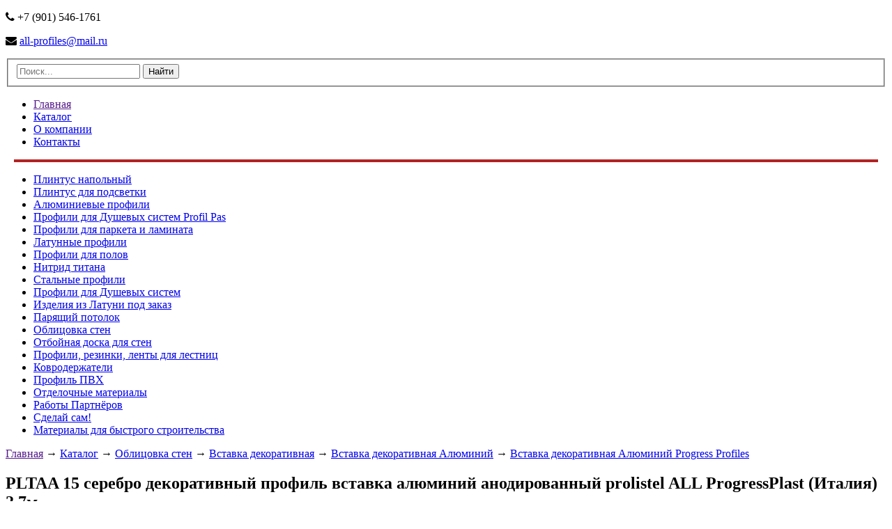

--- FILE ---
content_type: text/html; charset=UTF-8
request_url: https://www.all-profiles.ru/catalog/profili-dlya-plitki/dekorativnaya-vstavka/alyuminij/dekorativnaya-vstavka-prolistel-progress-profiles/pltaa-15-serebro-dekorativnyij-profil-vstavka-alyuminij-anodirovannyij-prolistel-all-progressplast-(italiya)-27m.html
body_size: 20431
content:
<!DOCTYPE html>
<html> 
<head>  
<base href="https://www.all-profiles.ru/">
  <title>Купить PLTAA 15 серебро декоративный профиль вставка алюминий анодированный  prolistel ALL ProgressPlast (Италия) 2,7м | Все профили ру </title>
<meta http-equiv="Content-Type" content="text/html; charset=UTF-8 " />
<meta name="description" content="Продажа PLTAA 15 серебро декоративный профиль вставка алюминий анодированный  prolistel ALL ProgressPlast (Италия) 2,7м"/>
<meta name="keywords" content="PLTAA 15 серебро декоративный профиль вставка алюминий анодированный  prolistel ALL ProgressPlast (Италия) 2,7м"/>
<meta http-equiv="X-UA-Compatible" content="IE=edge">
<link rel="stylesheet" type="text/css" href="/assets/templates/default/css/normalize.css" />
<link rel="stylesheet" type="text/css" href="/assets/templates/default/css/fsstyles.css" />
<link rel="stylesheet" type="text/css" href="/assets/templates/default/css/fsforms.css" />
<link rel="stylesheet" type="text/css" href="/assets/templates/allprofiles/css/style.css" />
<link rel="stylesheet" type="text/css" href="/assets/templates/allprofiles/css/grid_12.css" />
<link rel="stylesheet" type="text/css" href="/assets/extra/fancybox/jquery.fancybox-1.3.4.css" media="screen" />
<link rel="stylesheet" type="text/css" href="/assets/extra/slick/slick.css"/>
<link rel="stylesheet" href="//maxcdn.bootstrapcdn.com/font-awesome/4.3.0/css/font-awesome.min.css">
<!--[if IE]><![endif]--><link rel="icon" href="/vse-profili-flogo.ico" type="image/x-icon"/><link rel="shortcut icon" href="/vse-profili-flogo.ico" type="image/x-icon"/>
<script type="text/javascript" src="/assets/extra/jquery.js"></script>
<script type="text/javascript" src="/assets/extra/fancybox/jquery.mousewheel-3.0.4.pack.js"></script>
<script type="text/javascript" src="/assets/extra/fancybox/jquery.fancybox-1.3.4.pack.js"></script>
<script type="text/javascript" src="/assets/extra/slick/slick.min.js"></script>
<script type="text/javascript">
$(document).ready(function(){
$("a.zoom").fancybox();  
    $('.slick-slider').slick({
      slidesToShow: 6,
      slidesToScroll: 1,
      speed: 700,
      autoplay: true,
      autoplaySpeed: 3000,
      draggable: true,
        
    });
});

</script>

<script type="application/ld+json">
	{
        "@context": "https://schema.org/",
        "@type": "Product",
        "name": "PLTAA 15 серебро декоративный профиль вставка алюминий анодированный  prolistel ALL ProgressPlast (Италия) 2,7м",
        "image": "https://www.all-profiles.ru/userfiles/images/catalog/Вставка/plt-aa25-250.jpg",
        "url": "https://www.all-profiles.ru/catalog/profili-dlya-plitki/dekorativnaya-vstavka/alyuminij/dekorativnaya-vstavka-prolistel-progress-profiles/pltaa-15-serebro-dekorativnyij-profil-vstavka-alyuminij-anodirovannyij-prolistel-all-progressplast-(italiya)-27m.html",
        "aggregateRating": {
            "@type": "AggregateRating",
            "ratingValue": "4,8",
            "reviewCount": "39"
        },
        "offers": {
            "@type": "Offer",
            "priceCurrency": "RUB",
            "price": "404"
        }
    }
    </script>

</head>
<body>
<div class="maain">
<!-- поиск по сайту -->

<!-- хлебные крошки -->

<header>
    <div class="main">
        <a href="/" class="logo"></a>
        <div class="header-contact">
            <p><i class="fa fa-phone">&nbsp;</i><span>+7 (901) 546-1761</span></p>
            <p><i class="fa fa-envelope">&nbsp;</i><a href="mailto:all-profiles@mail.ru">all-profiles@mail.ru</a></p>
        </div>
        <div class="search"><form class="sisea-search-form" action="poisk-po-sajtu.html" method="get">
  <fieldset>
    <label for="search">
        <input type="text" name="search" id="search" class="search-field" placeholder="Поиск..." value="">
        <input type="hidden" name="id" value="7" /> 
    </label>
    <input type="submit" class="button" value="Найти" />
  </fieldset>
</form>
</div>
        <div class="clear"></div>
    </div>
</header>
<nav class="menu1"> 
    <ul class="menu"><li class="first"><a href="" >Главная</a></li><li class="active"><a href="catalog/" >Каталог</a></li><li><a href="o-kompanii.html" >О компании</a></li><li class="last"><a href="kontaktyi.html" >Контакты</a></li></ul>
    <div class="clear"></div>
    
</nav>
<hr align="center" width="98%" size="4" color="#b22222" />

<section id="content">

<nav> 
    <ul class="submenu2"><li class="first"><a href="catalog/plintus/" >Плинтус напольный</a></li><li><a href="catalog/plintus-profil-pod-svetodiodnuyu-lentu/" >Плинтус для подсветки</a></li><li><a href="catalog/alyuminievyie-profili/" >Алюминиевые профили</a></li><li><a href="catalog/profili-dlya-stekla-profilpas/" >Профили для Душевых систем Profil Pas</a></li><li><a href="catalog/profili-dlya-polov-iz-drevesinyi-i-laminata/" >Профили для паркета и ламината</a></li><li><a href="catalog/latunnyie-profili/" >Латунные профили</a></li><li><a href="catalog/profili-dlya-pola/" >Профили для полов</a></li><li><a href="catalog/nitrid-titana/" >Нитрид титана</a></li><li><a href="catalog/stalnyie-profili/" >Стальные профили</a></li><li><a href="catalog/profili-dlya-stekla/" >Профили для Душевых систем</a></li><li><a href="catalog/izdeliya-iz-latuni-pod-zakaz/" >Изделия из Латуни под заказ</a></li><li><a href="catalog/paryashhij-potolok/" >Парящий потолок</a></li><li class="active"><a href="catalog/profili-dlya-plitki/" >Облицовка стен</a></li><li><a href="catalog/otbojnik-dlya-sten/" >Отбойная доска для стен</a></li><li><a href="catalog/profili-dlya-stupenej/" >Профили, резинки, ленты для лестниц</a></li><li><a href="catalog/kovroderzhatel/" >Ковродержатели</a></li><li><a href="catalog/profil-pvx/" >Профиль ПВХ</a></li><li><a href="catalog/otdelochnyie-materialyi/" >Отделочные материалы</a></li><li><a href="catalog/rabotyi-partnyorov/" >Работы Партнёров</a></li><li><a href="catalog/profili-dla-obvlicovok/" >Сделай сам!</a></li><li class="last"><a href="catalog/materialyi-dlya-suxogo-stroitelstva/" >Материалы для быстрого строительства</a></li></ul>
    <div class="clear"></div>
    
</nav>
<!--
<div class="faq2">
    <div class="faq_holder">Популярные вопросы?</div>
    <details>
        <summary><p>Какую продукцию вы предлагаете?</p></summary>
        <div class="faq__content">
            <p>Мы занимаемся продажей разнообразных отделочных материалов и аксессуаров для создания красивых и функциональных интерьеров.</p>
        </div>
    </details>
    <details>
        <summary><p>Как получить консультацию по выбору правильного профиля для моих потребностей?</p></summary>
        <div class="faq__content">
            <p>Для получения консультации обращайтесь на почту (all-profiles@mail.ru), или номер WhatsApp (+7 (901) 546-1761).</p>
        </div>
    </details>
    <details>
        <summary><p>Как совершить заказ?</p></summary>
        <div class="faq__content">
            <p>Для совершения заказа необходимо выслать письмо запрос на почту (all-profiles@mail.ru), или номер WhatsApp (+7 (901) 546-1761) с указанием названия товара, его количества, и дополнительных сведений. Можно прислать название как у нас на сайте, артикул, или же просто ссылку. Также предоставьте свои реквизиты, или же Ф.И.О., если вы заказываете как физ.лицо. Далее менеджер сообщит вам о наличии, и предоставит счет для оплаты. Актуальные цены по наличию в счете!</p>
        </div>
    </details>
    <details>
        <summary><p>Можно ли заказать профили нестандартного размера? Есть ли у вас возможность изготовить профили по индивидуальному дизайну?</p></summary>
        <div class="faq__content">
            <p>Вы можете обращаться к нам с любыми запросами на изготовление, но перед этим предоставьте эскиз, или точное описание необходимого профиля. Мы изготавливаем под заказ в объеме от 10 штук необходимой позиции, учитывайте это при составлении запроса.</p>
        </div>
    </details>
    <details>
        <summary><p>Какие виды услуг вы оказываете?</p></summary>
        <div class="faq__content">
            <ul>
                <li>Изготовление профилей на листогибочном стане, по вашим размерам из: листовой нержавеющей стали (0,8-1мм), латуни(1-1,5мм) и нитрида титана (0,8-1мм). Углы радиусные-примерно 2 толщины металла.</li>
                <li>Порошковая покраска по каталогу RAL, приобретенных у нас изделий. Учитывайте, что существует минимальная стоимость покраски для мелких объемов. Стоимсоть минимальной покраски уточняйте.</li>
                <li>Обработка металлов (полировка, шлифовка, патинирование). Покрятие лаком латунных изделий.</li> 
                <li>Изготовление декоративных изделий из металлов (дверные ручки, буквы и символы, и др.)</li>
                </ul>
        </div>
    </details>
    <details>
        <summary><p>Какой материал выбрать? Описание характеристик материалов.</p></summary>
        <div class="faq__content">
            <ul>
                <li><a href="https://www.all-profiles.ru/harakteristyka.html#description">Полное описание</a></li>
                <li><a href="https://www.all-profiles.ru/harakteristyka.html#alum">Алюминий</a></li>
                <li><a href="https://www.all-profiles.ru/harakteristyka.html#latun">Латунь</a></li>
                <li><a href="https://www.all-profiles.ru/harakteristyka.html#nerzh">Нержавеющая сталь</a></li>
                <li><a href="https://www.all-profiles.ru/harakteristyka.html#nitrid">Нитрид Титана</a></li>
            </ul>
        </div>
    </details>
</div>
-->
<script>
    function onToggle(event) {
      if (event.target.open) {
        document.querySelectorAll(".faq2 > details[open]").forEach((el) => {
          // Исключаем из перебора елемент который мы только что открыли
          if (el === event.target) {
            return;
          }
    
          // Закрываем все остальные елементы <details>
          el.open = false;
        });
      }
    }
    
    // Вешаем наблюдатель на все елементы <details> внутри акордиона
    document
      .querySelectorAll(".faq2 > details")
      .forEach((el) => el.addEventListener("toggle", onToggle));
     

</script>

<div class="container_12 top">
        
        <div class="grid_12">
        
            
        </div>
          <div class="breadcrumbs"><a href="">Главная</a>&nbsp;&rarr;&nbsp;<a href="catalog/">Каталог</a>&nbsp;&rarr;&nbsp;<a href="catalog/profili-dlya-plitki/">Облицовка стен</a>&nbsp;&rarr;&nbsp;<a href="catalog/profili-dlya-plitki/dekorativnaya-vstavka/">Вставка декоративная</a>&nbsp;&rarr;&nbsp;<a href="catalog/profili-dlya-plitki/dekorativnaya-vstavka/alyuminij/">Вставка декоративная Алюминий</a>&nbsp;&rarr;&nbsp;<a href="catalog/profili-dlya-plitki/dekorativnaya-vstavka/alyuminij/dekorativnaya-vstavka-prolistel-progress-profiles/">Вставка декоративная Алюминий Progress Profiles</a></div> 

        <div class="grid_8 textpart">
        <h1>PLTAA 15 серебро декоративный профиль вставка алюминий анодированный  prolistel ALL ProgressPlast (Италия) 2,7м</h1>
        
        
        

	<div class="container">
    	<div class="foto-price">
    		<a href="userfiles/images/catalog/Вставка/plt-aa25-250.jpg" class="zoom" rel="group"><img src="/assets/cache/Pic/userfiles/images/catalog/Вставка/plt-aa25-250.jpg/350x350-fields.jpeg" width="350" height="350" alt="PLTAA 15 серебро декоративный профиль вставка алюминий анодированный  prolistel ALL ProgressPlast (Италия) 2,7м" title="PLTAA 15 серебро декоративный профиль вставка алюминий анодированный  prolistel ALL ProgressPlast (Италия) 2,7м"/></a>
    		<a href="userfiles/images/catalog/PROLISTEL/plta-ru1.jpg" class="zoom" rel="group"><img src="/assets/cache/Pic/userfiles/images/catalog/PROLISTEL/plta-ru1.jpg/220x120-fields.jpeg" width="220" height="120" alt="PLTAA 15 серебро декоративный профиль вставка алюминий анодированный  prolistel ALL ProgressPlast (Италия) 2,7м" title="PLTAA 15 серебро декоративный профиль вставка алюминий анодированный  prolistel ALL ProgressPlast (Италия) 2,7м"/></a>
    		
    	</div>
    	 <div class="right-column">
            <div class="holder">
                <p class="price-holder">Цена</p>
            </div>
            <p class="price">
	           <b>404 руб. за м.п.</b>
	       	</p>
	       	<div class="notification">
                <p>*Для совершения заказа PLTAA 15 серебро декоративный профиль вставка алюминий анодированный  prolistel ALL ProgressPlast (Италия) 2,7м <strong>необходимо выслать письмо запрос на почту</strong> <a href="mailto:all-profiles@mail.ru?subject=%D0%97%D0%B0%D0%BA%D0%B0%D0%B7">all-profiles@mail.ru</a>, или <a href="https://t.me/vseprofili">номер Telegram<img src="userfiles/media/round-16166102.png" width="17"/></a> с указанием названия товара, его количества, и дополнительных сведений. Далее менеджер сообщит вам о наличии, и предоставит счет для оплаты. <b>Актуальные цены по наличию в счете!</b></p>
                <div class="WhatsappButton"><a href="https://t.me/vseprofili"><img src="userfiles/media/tg-button-animated.gif" width="300"/></a></div>
            </div>
	   </div>
	</div>
	<div class="description">
		
		<!-- контент страницы -->
		<p><span style="font-size: 18px;">PROLISTEL ALL</span><br />
&nbsp;<br />
АЛЮМИНИЙ АНОДИРОВАННЫЙ, БЛЕСТЯЩИЙ и ЩИТКi<br />
&nbsp;<br />
PROLISTEL ALL это серия декоративный профилей/реек, которая идеально подходит для создания цветовых эффектов для облицовки из плитке/мраморе/мозаике. PROLISTEL ALL благодаря своему дизайну, форме и толщине, укладывается на тот же клей, который используется для плитки, для создания горизонтальных и вертикальных линий, на стене или на полу, независимо от толщины покрытия. Различная отделка и толщина, анодированный, блестящий и щиткованный гладкий алюминий. Рекомендуем для сочетания с профилями PROJOLLY, PROTERMINAL, PROBORD и PROJOLLYSQUARE той же цветовой гаммы.</p>
	</div>
	<p><a href="catalog/profili-dlya-plitki/dekorativnaya-vstavka/alyuminij/dekorativnaya-vstavka-prolistel-progress-profiles/">Назад в "Вставка декоративная Алюминий Progress Profiles"</a></p>
    
        </div>
    </div>
</section>
</div>


<footer>

  
    <div class="main">
        <a href="/" class="logo"></a>
        <div class="header-contact">
            <p><i class="fa fa-phone">&nbsp;</i><span><a href="tel:+79015461761">+7 (901) 546-1761</a></span></p>
            <p><i class="fa fa-phone">&nbsp;</i><span><a href="tel:+79169283945">+7 (916) 928-3945</a></span></p>
            <p><i class="fa fa-envelope">&nbsp;</i><a href="mailto:all-profiles@mail.ru">all-profiles@mail.ru</a></p>
            
        </div>
        <div class="clear"></div>
        <p></p>
<!--noindex--><p>Информация на сайте не носит характер публичной оферты.</p>
<p>Все технические данные (включая схемы, планы, чертежи), визуальные материалы, текстовые описания и цифровые значения, размещенные в каталогах и на сайте, носят исключительно справочный характер. Компания не несет ответственности за возможные неточности, ошибки, опечатки или иные неточности в представленной информации. Компания оставляет за собой право вносить изменения в любые материалы на сайте и в каталогах в одностороннем порядке и без предварительного уведомления. Благодарим за понимание!</p><!--/noindex-->
        <span class="reserved-txt">&copy; Все профили 2005-2025.</span>
          
        </div>
        <div class="right">
            <div class="reserved">
                <!-- Yandex.Metrika counter -->
<script type="text/javascript" >
    (function (d, w, c) {
        (w[c] = w[c] || []).push(function() {
            try {
                w.yaCounter32409445 = new Ya.Metrika({
                    id:32409445,
                    clickmap:true,
                    trackLinks:true,
                    accurateTrackBounce:true
                });
            } catch(e) { }
        });

        var n = d.getElementsByTagName("script")[0],
            s = d.createElement("script"),
            f = function () { n.parentNode.insertBefore(s, n); };
        s.type = "text/javascript";
        s.async = true;
        s.src = "https://mc.yandex.ru/metrika/watch.js";

        if (w.opera == "[object Opera]") {
            d.addEventListener("DOMContentLoaded", f, false);
        } else { f(); }
    })(document, window, "yandex_metrika_callbacks");
</script>
<noscript><div><img src="https://mc.yandex.ru/watch/32409445" style="position:absolute; left:-9999px;" alt="" /></div></noscript>
<!-- /Yandex.Metrika counter -->
            </div>
        </div>
	</div>

</footer>


</body>
</html>